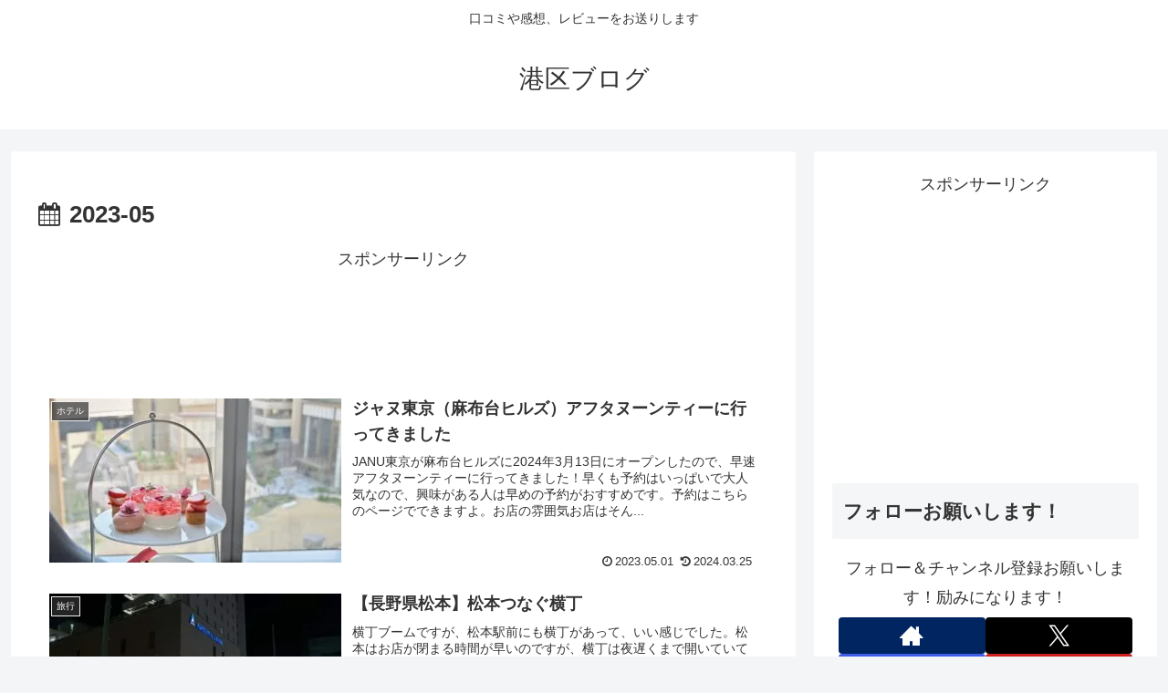

--- FILE ---
content_type: text/html; charset=utf-8
request_url: https://www.google.com/recaptcha/api2/aframe
body_size: 267
content:
<!DOCTYPE HTML><html><head><meta http-equiv="content-type" content="text/html; charset=UTF-8"></head><body><script nonce="vnm0koYNfja6czdvzSMexQ">/** Anti-fraud and anti-abuse applications only. See google.com/recaptcha */ try{var clients={'sodar':'https://pagead2.googlesyndication.com/pagead/sodar?'};window.addEventListener("message",function(a){try{if(a.source===window.parent){var b=JSON.parse(a.data);var c=clients[b['id']];if(c){var d=document.createElement('img');d.src=c+b['params']+'&rc='+(localStorage.getItem("rc::a")?sessionStorage.getItem("rc::b"):"");window.document.body.appendChild(d);sessionStorage.setItem("rc::e",parseInt(sessionStorage.getItem("rc::e")||0)+1);localStorage.setItem("rc::h",'1769065733544');}}}catch(b){}});window.parent.postMessage("_grecaptcha_ready", "*");}catch(b){}</script></body></html>

--- FILE ---
content_type: application/javascript; charset=utf-8;
request_url: https://dalc.valuecommerce.com/app3?p=887104767&_s=https%3A%2F%2Fminatoku.blog%2Fentries%2Fdate%2F2023%2F05&vf=iVBORw0KGgoAAAANSUhEUgAAAAMAAAADCAYAAABWKLW%2FAAAAMElEQVQYV2NkFGP4nxF9lmFWvykDo8Qe5v%2FffQUYfje%2BZ2DcyNX1P%2FScHMMPjQgGABNgDpoZkayeAAAAAElFTkSuQmCC
body_size: 6032
content:
vc_linkswitch_callback({"t":"6971cd04","r":"aXHNBAAJFvwDDwkTCooERAqKBtTabA","ub":"aXHNAwACGLwDDwkTCooCsQqKBtio%2Fg%3D%3D","vcid":"z7g5ZxYWCeNm2EG_rQkYGDHDwv6ShN6OTql9-ozis1rOziv-pTUmIF4GeeGFSIrm","vcpub":"0.595708","st-www.rurubu.travel":{"a":"2550407","m":"2366735","g":"c25da84bc3","sp":"utm_source%3Dvaluecommerce%26utm_medium%3Daffiliate"},"www.netmile.co.jp":{"a":"2438503","m":"2382533","g":"4a2d608dd0","sp":"eapid%3D0-28%26affcid%3Djp.network.valuecommerce.general_mylink."},"www.jalan.net/activity":{"a":"2720182","m":"3222781","g":"977798368c"},"www.ozmall.co.jp":{"a":"2686083","m":"2209755","g":"9a7358d48c"},"tabelog.com":{"a":"2797472","m":"3366797","g":"574496d48c"},"wwwtst.hotpepper.jp":{"a":"2594692","m":"2262623","g":"1f5d493ba3","sp":"vos%3Dnhppvccp99002"},"paypaymall.yahoo.co.jp":{"a":"2695956","m":"2201292","g":"d7d9f19e8c"},"valuecommerce.ne.jp":{"a":"2803077","m":"4","g":"fd4c2c4886"},"www-stg.daimaru-matsuzakaya.jp":{"a":"2427527","m":"2304640","g":"9d6bf2fd8c"},"bit.ly":{"a":"2773224","m":"3267352","g":"aaa826f7d8","sp":"utm_source%3Dvc%26utm_medium%3Daffiliate%26utm_campaign%3Dproduct_detail"},"www.hotpepper.jp":{"a":"2594692","m":"2262623","g":"1f5d493ba3","sp":"vos%3Dnhppvccp99002"},"external-test-pc.staging.furunavi.com":{"a":"2773224","m":"3267352","g":"aaa826f7d8","sp":"utm_source%3Dvc%26utm_medium%3Daffiliate%26utm_campaign%3Dproduct_detail"},"www.daimaru-matsuzakaya.jp":{"a":"2427527","m":"2304640","g":"9d6bf2fd8c"},"www.jtb.co.jp/kokunai_hotel":{"a":"2549714","m":"2161637","g":"3e097983bb","sp":"utm_source%3Dvcdom%26utm_medium%3Daffiliate"},"tour.rurubu.travel":{"a":"2550407","m":"2366735","g":"c25da84bc3","sp":"utm_source%3Dvaluecommerce%26utm_medium%3Daffiliate"},"jalan.net":{"a":"2513343","m":"2130725","g":"8363c9538c"},"www.jtb.co.jp":{"a":"2549714","m":"2161637","g":"3e097983bb","sp":"utm_source%3Dvcdom%26utm_medium%3Daffiliate"},"shopping.yahoo.co.jp":{"a":"2695956","m":"2201292","g":"d7d9f19e8c"},"7net.omni7.jp":{"a":"2602201","m":"2993472","g":"60a3390b8c"},"dev.satofull.jp":{"a":"2819641","m":"3291417","g":"9db44bf1d9","sp":"utm_source%3Dvaluecomme%26utm_medium%3Daffiliate%26utm_campaign%3Dvc_rate"},"www.jtbonline.jp":{"a":"2549714","m":"2161637","g":"3e097983bb","sp":"utm_source%3Dvcdom%26utm_medium%3Daffiliate"},"www.amazon.co.jp":{"a":"2614000","m":"2366370","g":"06f453bdac","sp":"tag%3Dvc-22%26linkCode%3Dure"},"www.ikyu.com":{"a":"2675907","m":"221","g":"1a6894a488"},"tdmpc.biglobe.ne.jp":{"a":"2427527","m":"2304640","g":"9d6bf2fd8c"},"www-test.daimaru-matsuzakaya.jp":{"a":"2427527","m":"2304640","g":"9d6bf2fd8c"},"app-external-test-pc.staging.furunavi.com":{"a":"2773224","m":"3267352","g":"aaa826f7d8","sp":"utm_source%3Dvc%26utm_medium%3Daffiliate%26utm_campaign%3Dproduct_detail"},"approach.yahoo.co.jp":{"a":"2695956","m":"2201292","g":"d7d9f19e8c"},"restaurant.ikyu.com":{"a":"2349006","m":"2302203","g":"0819b6eb8c"},"st-plus.rurubu.travel":{"a":"2550407","m":"2366735","g":"c25da84bc3","sp":"utm_source%3Dvaluecommerce%26utm_medium%3Daffiliate"},"service.expedia.co.jp":{"a":"2438503","m":"2382533","g":"4a2d608dd0","sp":"eapid%3D0-28%26affcid%3Djp.network.valuecommerce.general_mylink."},"app.furunavi.jp":{"a":"2773224","m":"3267352","g":"aaa826f7d8","sp":"utm_source%3Dvc%26utm_medium%3Daffiliate%26utm_campaign%3Dproduct_detail"},"jtb.co.jp":{"a":"2549714","m":"2161637","g":"3e097983bb","sp":"utm_source%3Dvcdom%26utm_medium%3Daffiliate"},"welove.expedia.co.jp":{"a":"2438503","m":"2382533","g":"4a2d608dd0","sp":"eapid%3D0-28%26affcid%3Djp.network.valuecommerce.general_mylink."},"r.advg.jp":{"a":"2550407","m":"2366735","g":"c25da84bc3","sp":"utm_source%3Dvaluecommerce%26utm_medium%3Daffiliate"},"mediashop.daimaru-matsuzakaya.jp":{"a":"2427527","m":"2304640","g":"9d6bf2fd8c"},"l":5,"www.hotpepper.jp?vos=nhppvccp99002":{"a":"2594692","m":"2262623","g":"1f5d493ba3","sp":"vos%3Dnhppvccp99002"},"7netshopping.jp":{"a":"2602201","m":"2993472","g":"60a3390b8c"},"p":887104767,"s":3591481,"cp.satofull.jp":{"a":"2819641","m":"3291417","g":"9db44bf1d9","sp":"utm_source%3Dvaluecomme%26utm_medium%3Daffiliate%26utm_campaign%3Dvc_rate"},"www.rurubu.travel":{"a":"2550407","m":"2366735","g":"c25da84bc3","sp":"utm_source%3Dvaluecommerce%26utm_medium%3Daffiliate"},"fcf.furunavi.jp":{"a":"2773224","m":"3267352","g":"aaa826f7d8","sp":"utm_source%3Dvc%26utm_medium%3Daffiliate%26utm_campaign%3Dproduct_detail"},"valuecommerce.com":{"a":"2803077","m":"4","g":"fd4c2c4886"},"dom.jtb.co.jp":{"a":"2549714","m":"2161637","g":"3e097983bb","sp":"utm_source%3Dvcdom%26utm_medium%3Daffiliate"},"biz.travel.yahoo.co.jp":{"a":"2761515","m":"2244419","g":"2134250e8c"},"mini-shopping.yahoo.co.jp":{"a":"2695956","m":"2201292","g":"d7d9f19e8c"},"master.qa.notyru.com":{"a":"2550407","m":"2366735","g":"c25da84bc3","sp":"utm_source%3Dvaluecommerce%26utm_medium%3Daffiliate"},"furunavi.jp":{"a":"2773224","m":"3267352","g":"aaa826f7d8","sp":"utm_source%3Dvc%26utm_medium%3Daffiliate%26utm_campaign%3Dproduct_detail"},"shopping.geocities.jp":{"a":"2695956","m":"2201292","g":"d7d9f19e8c"},"www.expedia.co.jp":{"a":"2438503","m":"2382533","g":"4a2d608dd0","sp":"eapid%3D0-28%26affcid%3Djp.network.valuecommerce.general_mylink."},"www.jtb.co.jp/kokunai":{"a":"2549714","m":"2161637","g":"3e097983bb","sp":"utm_source%3Dvcdom%26utm_medium%3Daffiliate"},"bruno-onlineshop.com":{"a":"2579958","m":"2940744","g":"6468e6d08c"},"rurubu.travel":{"a":"2550407","m":"2366735","g":"c25da84bc3","sp":"utm_source%3Dvaluecommerce%26utm_medium%3Daffiliate"},"www.jtb.co.jp/kokunai_htl":{"a":"2549714","m":"2161637","g":"3e097983bb","sp":"utm_source%3Dvcdom%26utm_medium%3Daffiliate"},"travel.yahoo.co.jp":{"a":"2761515","m":"2244419","g":"2134250e8c"},"www.omni7.jp":{"a":"2602201","m":"2993472","g":"60a3390b8c"},"www.satofull.jp":{"a":"2819641","m":"3291417","g":"9db44bf1d9","sp":"utm_source%3Dvaluecomme%26utm_medium%3Daffiliate%26utm_campaign%3Dvc_rate"},"paypaystep.yahoo.co.jp":{"a":"2695956","m":"2201292","g":"d7d9f19e8c"}})